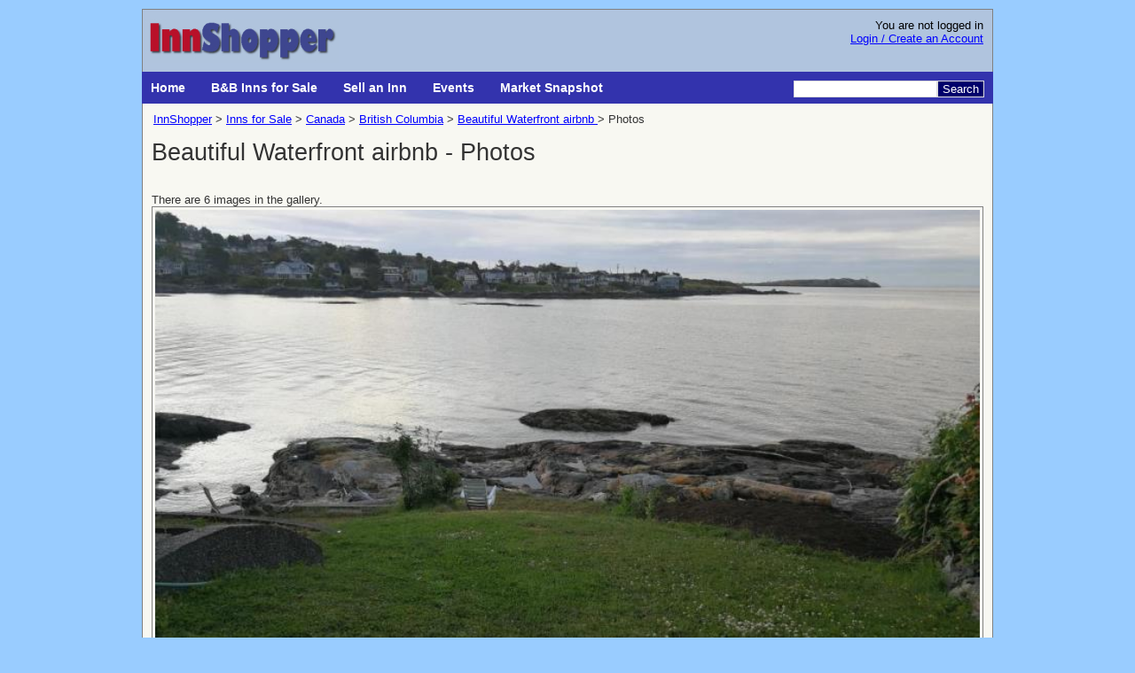

--- FILE ---
content_type: text/html; charset=utf-8
request_url: https://www.innshopper.com/gallery.aspx?ListingID=7050&showbig=7050_57426.jpg
body_size: 5205
content:


<!DOCTYPE html>

<html lang="en">
<head>
<!-- Google Analytics Content Experiment code -->
<!-- End of Google Analytics Content Experiment code -->

<title>
	Beautiful Waterfront airbnb  - Photos
</title><meta name="viewport" content="width=device-width, initial-scale=1" /><link href="innshopper20210505.css" rel="stylesheet" type="text/css" />
    <link rel="canonical" href="gallery.aspx?ListingID=7050"/>

    <!-- Fix image resize issues on orientation change -->
    <script type="text/javascript">
        window.onorientationchange = function () {
            window.location.reload();
        }
    </script>

<link rel="alternate" type="application/rss+xml" title="Bed and Breakfast Inns for Sale" href="InnShopperRSS.ashx" /><link rel="shortcut icon" type="image/x-icon" href="favicon.ico" />

    <script language="javascript" type="text/javascript">
        function GoogleSiteSearch() {
            document.location.href = 'siteSearch.aspx?cx=partner-pub-6027610448450393:ggaopcq8esg&cof=FORID%3A10&ie=UTF-8&q=' + escape(document.getElementById('q').value) + '&sa=Search';
        }

        function SubmitOnEnter(myfield, e) {
            var keycode;
            if (window.event) keycode = window.event.keyCode;
            else if (e) keycode = e.which;
            else return true;
            if (keycode == 13) {
                GoogleSiteSearch();
                return false;
            }
            else return true;
        }
    </script>

    <script type="text/javascript">
        (function (i, s, o, g, r, a, m) {
            i['GoogleAnalyticsObject'] = r; i[r] = i[r] || function () {
                (i[r].q = i[r].q || []).push(arguments)
            }, i[r].l = 1 * new Date(); a = s.createElement(o),
            m = s.getElementsByTagName(o)[0]; a.async = 1; a.src = g; m.parentNode.insertBefore(a, m)
        })(window, document, 'script', 'https://www.google-analytics.com/analytics.js', 'ga');

        ga('create', 'UA-8484205-1', 'auto');
        ga('send', 'pageview');
    </script>

<meta name="Keywords" content="Beautiful Waterfront airbnb , Beautiful Waterfront airbnb  - Photos, photo, inn, for sale, inn for sale" /><meta name="Description" content="Beautiful Waterfront airbnb  - Photos.  Inn for sale at InnShopper.com" /></head>
<body id="MB">
    <form method="post" action="./gallery.aspx?ListingID=7050&amp;showbig=7050_57426.jpg" id="F1">
<div class="aspNetHidden">
<input type="hidden" name="__VIEWSTATE" id="__VIEWSTATE" value="/[base64]/[base64]/[base64]" />
</div>

<div class="aspNetHidden">

	<input type="hidden" name="__VIEWSTATEGENERATOR" id="__VIEWSTATEGENERATOR" value="5EAD16E3" />
</div>

    <!-- Begin Wrapper -->
    <div id="wrapper">

    <!-- Begin Header -->
    <div id="header">
	    <a href="/"><img src="/Images/innshopper.jpg" width="218" height="50" alt="Bed and Breakfast Inns for sale" /></a>
        <span id="litLoginStatusLine1" class="loginstatusline1">You are not logged in</BR></span>
        <a href="login.aspx?returnafterlogin=1">Login / Create an Account</a>
        
        
        		   
    </div>
    <!-- End Header -->

    <!-- Begin Nav-->
	<div id="nav">
        <div id="menu-container">
            <a id="menu-toggle" href="#">&#9776; Menu</a>
            <div id="menu-items">
	            <a href="/">Home</a>
	            <a href="find-inns-for-sale.aspx">B&B Inns for Sale</a>
	            <a href="list-inns-for-sale.aspx">Sell an Inn</a>
                <a href="InnkeepingEvents.aspx">Events</a>
	            <a href="inn-market-snapshot.aspx">Market Snapshot</a>
            </div>
        </div>
	    <label for="q"><a id="sa" onclick="JavaScript:GoogleSiteSearch();">Search</a></label><input type="text" name="q" size="25" id="q" onkeypress="return SubmitOnEnter(this,event);" />	   
	</div>
	<!-- End Nav-->

    <!-- Begin Content -->
    <div id="content">
        
    
    <div class="breadcrumb">
    <ol itemscope itemtype="http://schema.org/BreadcrumbList"><li itemprop="itemListElement" itemscope itemtype="http://schema.org/ListItem"><a itemprop="item" href="/"><span itemprop="name">InnShopper</span></a><meta itemprop="position" content="1" /></li><li itemprop="itemListElement" itemscope itemtype="http://schema.org/ListItem"><a itemprop="item" href="find-inns-for-sale.aspx"><span itemprop="name">Inns for Sale</span></a><meta itemprop="position" content="2" /></li><li itemprop="itemListElement" itemscope itemtype="http://schema.org/ListItem"><a itemprop="item" href="Canada.aspx"><span itemprop="name">Canada</span></a><meta itemprop="position" content="3" /></li><li itemprop="itemListElement" itemscope itemtype="http://schema.org/ListItem"><a itemprop="item" href="BritishColumbia.aspx"><span itemprop="name">British Columbia</span></a><meta itemprop="position" content="4" /></li><li itemprop="itemListElement" itemscope itemtype="http://schema.org/ListItem"><a itemprop="item" href="ViewListing.aspx?ListingID=7050"><span itemprop="name">Beautiful Waterfront airbnb </span></a><meta itemprop="position" content="6" /></li><li>Photos</li></ol>
    </div>
    <br />
    
    <h2 class="listing_propname"><span id="bodycontent_lblPropertyName" class="listing_propname">Beautiful Waterfront airbnb  - Photos</span></h2>
    <br />
    
    
<br /><br />
There are 6 images in the gallery.<br />
<table border="0" width="100%" cellpadding="1" style="border: 1px solid gray;">
    <tr>
        <td><img id="bodycontent_imgBig" class="glBig" src="showimage/showbig/7050_57426.jpg" /></td>
    </tr>
    <tr>
        <td>
        <div id="bodycontent_pnlAdBottom" style="clear:both; width:100%;">
	
            <br />
            <script async src="https://pagead2.googlesyndication.com/pagead/js/adsbygoogle.js"></script>
            <!-- Responsive1 -->
            <ins class="adsbygoogle"
                 style="display:block"
                 data-ad-client="ca-pub-6027610448450393"
                 data-ad-slot="3437976093"
                 data-ad-format="auto"
                 data-full-width-responsive="true"></ins>
            <script>
                (adsbygoogle = window.adsbygoogle || []).push({});
            </script>
            <br />
        
</div>
        </td>
    </tr>
    <tr>
        <td valign="top">
            <hr />
            <div id="glImgList"><a href="gallery.aspx?ListingID=7050&showbig=7050_57425.jpg"><img src="showimage/gthumb/7050_57425.jpg" alt="Beautiful Waterfront airbnb : "></a><a href="gallery.aspx?ListingID=7050&showbig=7050_57426.jpg"><img src="showimage/gthumb/7050_57426.jpg" alt="Beautiful Waterfront airbnb : "></a><a href="gallery.aspx?ListingID=7050&showbig=7050_57427.jpg"><img src="showimage/gthumb/7050_57427.jpg" alt="Beautiful Waterfront airbnb : "></a><a href="gallery.aspx?ListingID=7050&showbig=7050_57428.jpg"><img src="showimage/gthumb/7050_57428.jpg" alt="Beautiful Waterfront airbnb : "></a><a href="gallery.aspx?ListingID=7050&showbig=7050_57429.jpg"><img src="showimage/gthumb/7050_57429.jpg" alt="Beautiful Waterfront airbnb : "></a><a href="gallery.aspx?ListingID=7050&showbig=7050_57430.jpg"><img src="showimage/gthumb/7050_57430.jpg" alt="Beautiful Waterfront airbnb : "></a></div>
        </td>
    </tr>

</table>

	    <div class="clear"></div>
	</div>
	<!-- End Content -->

	<!-- Begin Footer -->
	<div id="footer">
	    <div>
	    Buy or Sell:<br />       
            <a href="find-inns-for-sale.aspx">Bed and Breakfast Inns for Sale</a><br /> 
            <a href="list-inns-for-sale.aspx">Sell a Bed and Breakfast Inn</a> 
	    </div>
	    <div>
	    Tools and Links:<br />      
            <a href="inn-market-snapshot.aspx">Inn Marketplace Data Snapshot</a><br /> 
            <a href="innkeeper-links.aspx">Helpful Links for Innkeepers</a>   
	    </div>
	    <div>
	    Contact:<br />       
            <a href="mailto:admin@innshopper.com">Email Us</a><br /> 
            <a href="advertise.aspx">Advertising Opportunities</a>
	    </div>
	    <div>
	    Follow us for new listings:<br />      
            <a target="_blank" rel="noopener" href="https://www.facebook.com/pages/InnShoppercom-Bed-and-Breakfast-Inns-for-Sale/266094166103"><img border="0" alt="Become an InnShopper fan on Facebook" height="32" width="32" src="/Images/facebook-32x32.png" /></a> 
            <!-- <a target="_blank" rel="noopener" href="https://twitter.com/innshopper"><img border="0" alt="Follow InnShopper on Twitter" height="32" width="32" src="/Images/twitter-32x32.png" /></a> -->
            <a target="_blank" href="InnShopperRSS.ashx"><img alt="InnShopper RSS feed" border="0" height="32" width="32" src="/Images/feed-32x32.png" /></a>
	    </div>
	    <br /><b>&copy;2008-2025 InnShopper</b><br /> By using this site you agree to our <a href="termsofuse.aspx">Terms of Use</a>  

        <br /><br />
        <!-- <a target="_blank" rel="noopener" href="https://www.rezstream.com/partners/innshopper/"><img style="max-width: 90%; width: auto; height: auto;" width="728" height="90" src="NativeContent/rezStreamPartner.gif" alt="Try rezStream" /></a> -->

    </div>
	<!-- End Footer -->
		 
    </div>
    <!-- End Wrapper -->

    </form>
    
 

</body>
</html>


--- FILE ---
content_type: text/html; charset=utf-8
request_url: https://www.google.com/recaptcha/api2/aframe
body_size: 265
content:
<!DOCTYPE HTML><html><head><meta http-equiv="content-type" content="text/html; charset=UTF-8"></head><body><script nonce="-NBqk8fUeGaS8CTySbuRwQ">/** Anti-fraud and anti-abuse applications only. See google.com/recaptcha */ try{var clients={'sodar':'https://pagead2.googlesyndication.com/pagead/sodar?'};window.addEventListener("message",function(a){try{if(a.source===window.parent){var b=JSON.parse(a.data);var c=clients[b['id']];if(c){var d=document.createElement('img');d.src=c+b['params']+'&rc='+(localStorage.getItem("rc::a")?sessionStorage.getItem("rc::b"):"");window.document.body.appendChild(d);sessionStorage.setItem("rc::e",parseInt(sessionStorage.getItem("rc::e")||0)+1);localStorage.setItem("rc::h",'1766066660467');}}}catch(b){}});window.parent.postMessage("_grecaptcha_ready", "*");}catch(b){}</script></body></html>

--- FILE ---
content_type: text/css
request_url: https://www.innshopper.com/innshopper20210505.css
body_size: 3187
content:
/* Main site structure */
body 
{
    margin: 0px;
    padding: 0px;
    font-family: Arial, Helvetica, sans-serif;
    font-size: 13px;
    color: #000000;
    background-color:#99CCFF;
    text-align: left;
}

body a:link, body a:visited {
 color: blue;
 text-decoration: underline;
}
body a:hover, body a:active { 
 color: #0099FF; 
} 

h1, h2 {
display: inline;
} 

#wrapper { 
 margin: 0 auto;
 max-width: 960px;
 min-width: 320px;
 width: 100%;
 padding: 0px;
}

#header {
 height: 50px;
 background-color:#B0C4DE;
 padding: 10px 10px 10px 3px;
 border: 1px gray;
 border-style: solid solid none solid;
 margin: 10px 0px 0px 0px;
 text-align: right;
}

#header img {
float: left;
border:0;
}

#nav {
background-color:#3333AD;
color: #F2F2E6;
border: 0px;
margin: 0px;
padding: 10px 10px 10px 0px;
position: relative;
}

#menu-container {
    display:inline;
}
#menu-container a{
    color: white;
    font-size: 14px;
    font-weight: bold;
    text-decoration:none;
    padding: 10px 15px 10px 10px;
    background-color: #3333AD;
}
#menu-container a:hover, #menu-container a:active{
    color: white;
    background-color: #00006B;
}
#menu-toggle  {
    display: none;
}
#menu-items {
    display:inline;
}

#q, #sa {
margin: 0px;
font-size: 13px;
border: 1px solid #DDDDDD;
padding: 1px 5px 1px 5px;    
float: right;
}
#q{
width: 150px;
}
#sa{
color: white;
background-color: #00006B;
cursor: pointer;
text-decoration: none;
}

#content { 
 background-color: #F8F8F2;
 color: #333;
 border: 1px gray;
 border-style: none solid none solid;
 margin: 0px 0px 0px 0px;
 padding: 10px;
 min-height: 500px;
}

.clear {
clear: both;
height: 0px;
}

#footer { 
 border: 1px gray;
 border-style: none solid solid solid;
 background: #dec2b6;
 margin-top: 0px;
 margin-bottom: 10px;
 margin-left: auto;
 margin-right: auto;
 padding: 10px;
 text-align: center;
}

#footer div {
 display: inline-block;
 margin: 20px 30px 20px 30px;
 text-align: left;
 font-weight: bold;
}
#footer div a{
 font-weight: normal;
}

@media (max-width: 960px) 
{
    #wrapper{
	margin: 0px;
	padding: 0px;
	}
	#header{
	margin: 0px;
	}
	#footer { 
	margin-bottom: 0px;
	}
}

@media (max-width: 720px) 
{
    #menu-toggle {
        display: inline;      
    }
    #menu-items {
        display: none;
    }
    #menu-container:hover #menu-items {
    display: block;
    position: absolute;
    top: 39px;
    min-width: 160px;
    box-shadow: 0px 8px 16px 0px rgba(0,0,0,0.2);
    z-index: 1;
    }
    #menu-container:hover #menu-items a {
        display: block;
    }
}

@media (max-width: 480px) 
{
    .loginstatusline1 {
    display: none;
    }
}


/* Breadcrumbs */

.breadcrumb {
    width: 100%;
    padding: 0px;
}
.breadcrumb::after {
  content: "";
  display: table;
  clear: both;
}
.breadcrumb ol {
    width: 100%;
    padding: 0px;
    list-style-type: none;
    margin: 0px;
}
.breadcrumb li {
  float: left;
  padding: 0px 2px 0px;
}
.breadcrumb li:after{
  content: " >"; 
}
.breadcrumb li:last-child:after{
  content: "";
}


/* Misc */
.pageheader 
{
    font-size: 20pt;
    font-weight: normal;
}
.inputtable
{
    background-color: silver;
}
.errorfeedback
{
    color: #CC0000;
}

/* List-inns-for-sale.aspx CSS */
.lstinstruct_link
{
    font-size: 11pt;
	border-top-style: dotted;
	border-top-color: gray;
	border-top-width: 2px;
}

.lstinstruct_step 
{
    font-size: 14pt;
}
.lstinstruct_title 
{
    font-size: 11pt;
    font-weight: bold;
    color: #000090;
}
.lstinstruct_detail
{
    font-size: 8pt;
}

/* innkeeper-links.aspx CSS */
.linksheader
{
    font-size: 10pt;
    font-weight: normal;
}
.linkstext
{
    font-size: 9pt;
    font-weight: normal;
}


/* InnSearchResults.aspx CSS */
#SRlistings
{
float: left;
width: 730px;
clear: both; 
padding: 20px 0px 0px 0px;
}

#SRads
{
float: right;
width: 180px;
text-align: center;
padding: 20px 0px 0px 0px; 
}

.SR_Lcontain, .SR_Lcontain_featured
{
clear: left;
float: none; 
width: 100%;
border-top-style:solid; 
border-color:#DADADA; 
border-width: 2px;
padding-left: 0px;
padding-top: 10px;
padding-bottom: 10px;
background-color: #F0F0F0;
}

.SR_Lcontain_featured
{background-color: #DADADA;}

.SR_Limage 
{
padding:10px;
display: inline-block;
vertical-align:top;
width: 160px;
text-align: center;
zoom: 1;
*display:inline;
}

.SR_Limage img
{
border: 0px; 
*width: 100%;
}

.SR_Lcontent
{
display: inline-block;
vertical-align:top;
width: 440px;
zoom: 1;
*display:inline;
}

.SR_Lcontent p
{
margin-top:5px;
margin-bottom:0px;
}

.SR_Ltitle
{font-size: 14pt;}

.SR_Ltitle_featured
{
    font-size: 14pt;
    color: #820f1a;
    font-style: italic;
}

.SR_Lprice
{color:#CC0000;}

@media (max-width: 959px) 
{
    #SRlistings, #SRads
    {
    width: 100%;
    }

    .SR_Lcontent {
    width: 100%;
    }
}


/* ViewListing.aspx CSS */

.video_container {
    max-width: 100% !important;
}

.video_container {
    max-width: 100% !important;
}

.listing_propname
{
    font-size: 20pt;
    font-weight: normal;
}

#vlactions
{
float: right; 
padding:5px; 
margin-left: 25px; 
margin-bottom: 25px; 
width:285px; 
background-color:#F3F3F3; 
border-style:solid; 
border-color:#DADADA; 
border-width: 2px;
}

@media (max-width: 480px) 
{
    #vlactions {
    float:left;
    width:95%;
    margin-left: 2px; 
    margin-right: 2px; 
    }
}

#vlactions img
{
display: block; margin-left: auto; margin-right: auto; margin-bottom: 0px; padding-bottom:0px; border: 0px;
}

#vldetails
{
clear:both; width:100%;
vertical-align:text-top; 
border-top-style:solid; 
border-bottom-style:solid; 
border-color:#DADADA; 
border-width: 2px;
}
#vldetails div
{
min-width: 200px;
max-width: 350px;
display: inline-block;
vertical-align:text-top;
margin-right: 1em;
}

#vldetails div span
{
font-weight: bold;
}

#vldetails div ul
{
width: 100%; 
list-style-type: disc; 
list-style-position:inside; 
padding-left: 1em;
text-indent: -1em;
}


/* ListingMap.aspx CSS */
#map
{
width: 100%; height: 300px; 
border: 1px solid gray;
}

/* Gallery.aspx CSS */

#glImgList
{
clear:both; width:100%;
padding-bottom: 20px;
margin: 0px;
}

#glImgList a
{
display: block; 
float: left; 
padding:5px; 
text-align: center;
width: 110px;
height:110px;
margin: 0px 5px 5px 5px;
}r

#glImgList img
{
border: 0px;
display: block;
margin-left: auto;
margin-right: auto;
max-width: 100%;
}

.glBig
{
width: 100%;
}

/* inn-market-snapshot.aspx */
.snapshotblock
{
    display: block;
    float: left;
    width: 400px;
    margin: 10px 20px 10px 10px;
}
.snapshotblock img
{
    max-width: 90%;
}

.snapshotblock ol, .snapshotblock ul
{
    margin-left: 7px; 
    padding-left: 7px;
}

@media (max-width: 480px) 
{
    .snapshotblock {
        width: 95%;
    }
}

/* Homepage */

#HP_shoppers, #HP_sellers
{
display: block; 
float: left; 
width: 46%;
margin-bottom: 20px;
}

#HP_shoppers
{
margin-right: 30px;
clear: both;
}

#HP_shoppers h2, #HP_sellers h2
{
display: block; 
margin: 0px;
margin-bottom: 10px;
padding: 0px;
}

#HP_quicksearchcont
{
border: solid 1px #99aac1;
background-color: #ededed;
padding: 5px;
width: 80%;
margin-top: 10px;
}

#HP_quicksearchcont select
{
font-size: 9pt;
border: solid 1px black;
background-color: #cdcdcd;
}

#HP_quicksearchcont input
{
font-size: 9pt;
}

.HP_featured, .RelatedPages
{
clear:both; width:100%;
padding-bottom: 20px;
margin: 0px;
}

.HP_featured h2, .RelatedPages h2
{
display: block; 
border-top-style:solid; 
border-color:#DADADA; border-width: 2px;
margin: 0px;
padding: 0px;
padding-top: 10px;
}

.HP_featured div, .RelatedPages div 
{
    border: solid 1px #99aac1; background-color: #ededed; margin-top:10px; font-size: 15px; line-height: 1.6; padding: 5px 5px 5px 5px; overflow:hidden;
}

.HP_featured a
{
display: block; 
float: left; 
padding:10px; 
text-align: center;
background-color: #ededed;
width: 200px;
height: 185px;
margin-right: 5px;
margin-top: 10px;
margin-bottom: 10px;
}

@media (max-width: 480px) 
{
    .HP_featured a {
        width: 80%;
        height:auto;
    }
}

.HP_featured img
{
clear:both; 
max-width:100%;
max-height:170px;
height:auto;
display: block;
margin: 0 auto;
border: none;
}

ul.seller_benefits
{
list-style-type: square;
}

@media (max-width: 480px) 
{
    #HP_shoppers, #HP_sellers {
        width: 100%;
    }
}

--- FILE ---
content_type: text/plain
request_url: https://www.google-analytics.com/j/collect?v=1&_v=j102&a=1508359057&t=pageview&_s=1&dl=https%3A%2F%2Fwww.innshopper.com%2Fgallery.aspx%3FListingID%3D7050%26showbig%3D7050_57426.jpg&ul=en-us%40posix&dt=Beautiful%20Waterfront%20airbnb%20-%20Photos&sr=1280x720&vp=1280x720&_u=IEBAAEABAAAAACAAI~&jid=1747704065&gjid=706910776&cid=703960901.1766066660&tid=UA-8484205-1&_gid=957564716.1766066660&_r=1&_slc=1&z=171131319
body_size: -451
content:
2,cG-Y52X95QYKP